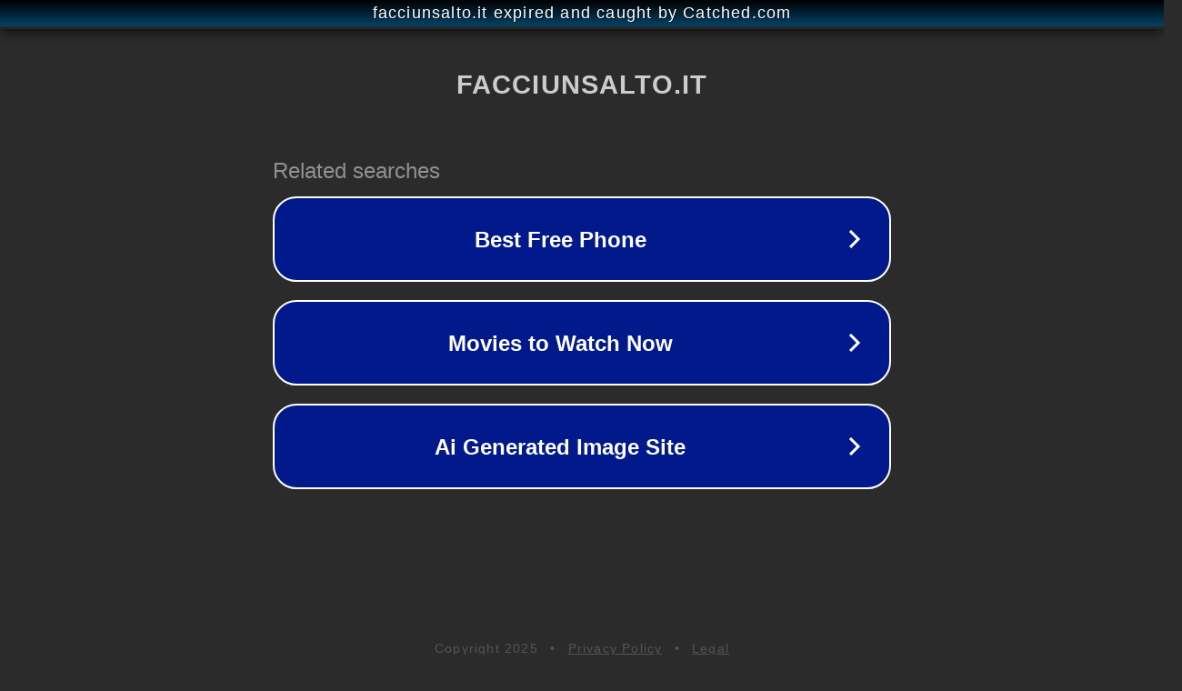

--- FILE ---
content_type: text/html; charset=utf-8
request_url: https://www.facciunsalto.it/archives/53292/valerio-jovine-si-racconta-il-5-dicembre-su-facciunsalto-it
body_size: 1158
content:
<!doctype html>
<html data-adblockkey="MFwwDQYJKoZIhvcNAQEBBQADSwAwSAJBANDrp2lz7AOmADaN8tA50LsWcjLFyQFcb/P2Txc58oYOeILb3vBw7J6f4pamkAQVSQuqYsKx3YzdUHCvbVZvFUsCAwEAAQ==_vTMv/hm3utkc/ZzoARrpP2kyEjF9zyDxxTsbbgM7tNUPIj5shpBc6ULMZ15E56uxxmMU4vq4mxjyBbuoS+wQsw==" lang="en" style="background: #2B2B2B;">
<head>
    <meta charset="utf-8">
    <meta name="viewport" content="width=device-width, initial-scale=1">
    <link rel="icon" href="[data-uri]">
    <link rel="preconnect" href="https://www.google.com" crossorigin>
</head>
<body>
<div id="target" style="opacity: 0"></div>
<script>window.park = "[base64]";</script>
<script src="/bdiHvlIMK.js"></script>
</body>
</html>
